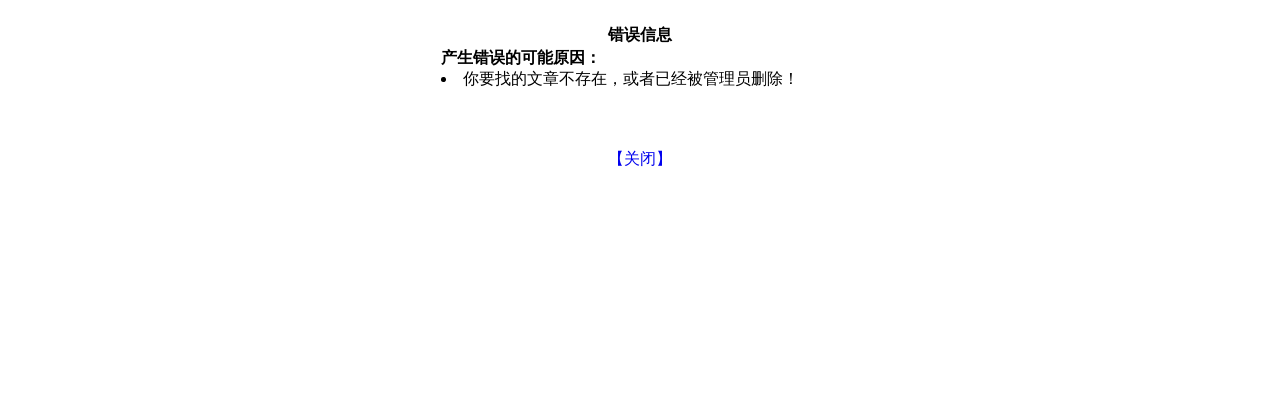

--- FILE ---
content_type: text/html
request_url: http://www.ananutri.com/tel/ShowArticle.asp?ArticleID=58
body_size: 593
content:
<html><head><title>错误信息</title><meta http-equiv='Content-Type' content='text/html; charset=gb2312'>
<link href='/images/Style.css' rel='stylesheet' type='text/css'></head><body><br><br>
<table cellpadding=2 cellspacing=1 border=0 width=400 class='border' align=center>
  <tr align='center' class='title'><td height='22'><strong>错误信息</strong></td></tr>
  <tr class='tdbg'><td height='100' valign='top'><b>产生错误的可能原因：</b><li>你要找的文章不存在，或者已经被管理员删除！</li></td></tr>
  <tr align='center' class='tdbg'><td><a href='javascript:window.close();'>【关闭】</a></td></tr>
</table>
</body></html>


--- FILE ---
content_type: text/css
request_url: http://www.ananutri.com/images/Style.css
body_size: 2663
content:
/* CSS Document */
body {
padding:0 0 0 0;
margin:0;
font:normal 11px Arial, Helvetica, sans-serif;
}
 h1, h2, h3, p, ul, form, input, select, textarea, label, div, li, a, td{
padding:0;
margin:0;
}
ul{
list-style-type:none;
	
}
a{
outline:none;
text-decoration:none;
}
img{
padding:0;
margin:0;
border:none;
}
.spacer{
padding:0;
margin:0;
font-size:0;
line-height:0;
clear:both;
}
/*----------------------------------------header--------------------------------------*/
.topPan{
background:url(images/top_bg.gif) repeat-x 0 0 #F2F2F2;
color:inherit;
}
.bgForm{
background:url(images/form_reptbg.gif) repeat-x 0 0;
/*height:40px;*/
}
.topPad{
padding:4px 0 4px 0;
}
.rghtBor{
background:url(images/rght_bor.gif) repeat-y right 0;
}
h2.client{
background:url(images/client_thumb.gif) no-repeat 16px 0;
font:normal 18px/22px Arial, Helvetica, sans-serif;
color:#000;
padding:0 0 0 55px;
background-color:inherit;
margin:4px 0 0 0;
height:28px;
}
form.one{
padding:0;
margin:5px 0 0 0;
}
form.one label{
line-height:22px;
color:#757575;
background-color:inherit;
float:left;
width:73px;
text-align:center;
}
form.one input.txtfield{
width:126px;
border:solid 1px #D4D0C8;
height:19px;
background-color:#fff;
color:#757575;
float:left;
}
form.one input.logbutt{
background:url(images/logButt.gif) no-repeat 0 0;
width:48px;
height:16px;
cursor:pointer;
border:none;
padding:16px 0 0 48px;
float:left;
margin:3px 0 0 12px;
}
form.one p.forgot{
float:left;
font:bold 11px/22px "Trebuchet MS", Arial, Helvetica, sans-serif;
color:#136594;
background-color:inherit;
padding:0 0 0 25px;
width:auto;
}
form.one p.forgot span{
padding-left:20px;
}
form.one p.forgot a{
color:#9B1007;
background-color:inherit;
text-decoration:underline;
}
form.one p.forgot a:hover{
text-decoration:none;
}
.logo{
margin:21px 0 0 0;
}
.investmentBG{
background:url(images/business_invBg.gif) no-repeat 0 0;
width:367px;
padding:0 0 27px 112px;
}
h4{
font-size:18px;
line-height:22px;
color:#00446B;
background-color:inherit;
font-weight:normal;
padding:15px 0 0 0;
margin:0;
}
h4 span{
display:block;
color:#222222;
background-color:inherit;
font-size:11px;
line-height:14px;
padding:4px 0 5px 0;
}
a.read{
line-height:14px;
color:#9B1007;
background-color:inherit;
text-decoration:underline;
font-weight:bold;
}
a.read:hover{
text-decoration:none;
}
/*---------------------------------------navigation-------------------------------------*/
.navBg{
background:url(images/nav_bg.gif) repeat-x 0 0;
height:28px;
}
ul.navlink{
padding:0;
margin:0;
}
ul.navlink li{
float:left;
width:auto;
}
ul.navlink li.active{
background:url(images/hover_bg.gif) repeat-x 0 0;
display:block;
border-left:solid 1px #ADB9C2;
border-right:solid 1px #ADB9C2;
color:#000;
padding:0 23px;
background-color:inherit;
font:bold 11px/28px Arial, Helvetica, sans-serif;
}
ul.navlink li a{
font:bold 11px/28px Arial, Helvetica, sans-serif;
color:#fff;
background-color:inherit;
padding:0 24px;
float:left;
width:auto;
}
ul.navlink li a:hover{
background:url(images/hover_bg.gif) repeat-x 0 0;
display:block;
border-left:solid 1px #ADB9C2;
border-right:solid 1px #ADB9C2;
color:#000;
padding:0 23px;
background-color:inherit;
}
/*-------------------------------------middle panel-------------------------------------*/
.midPan{
background:url(images/mid_pan.gif) repeat-x 0 0 #1F76A9;
color:inherit;
}
.bagpic{
background:url(images/bag_pic.jpg) no-repeat 0 0;
height:197px;
padding-left:151px;
width:391px;
}
h2{
font:normal 18px/22px Arial, Helvetica, sans-serif;
color:#fff;
background-color:inherit;
padding:35px 0 17px 0;
}
h2 span{
font-weight:bold;
font-size:11px;
line-height:14px;
color:#212121;
background-color:inherit;
display:block;
padding:4px 0 0 0;
}
ul.midLink{
padding:0;
margin:0;
width:278px;
}
ul.midLink li{
width:240px;
color:#8ED6FF;
border:solid 1px #47B0EC;
height:22px;
background:#156898 url(images/bullet.gif) no-repeat 8px 50% ;
margin-bottom:10px;
padding-left:36px;
font-size:0;
line-height:0;
}
ul.midLink li a{
font:bold 11px/22px Arial, Helvetica, sans-serif;
color:#8ED6FF;
background-color:inherit;
}
ul.midLink li a:hover{
color:#fff;
background-color:inherit;
}
.clockBg{
background:url(images/clock_bg.jpg) no-repeat left 0;
}
p.quisTxt{
line-height:14px;
font-size:11px;
color:#003552;
background-color:inherit;
width:213px;
padding:0 0 0 126px;
}
a.more{
width:69px;
line-height:19px;
background-color:#9B1007;
text-align:center;
color:#fff;
display:block;
font-weight:bold;
margin:13px 0 0 126px;
}
a.more:hover{
color:#FFFF52;
background-color:#9B1007;
}

/*-------------------------------------bottom panel-----------------------------------------*/
.botPan{
background:url(images/body_bg.gif) repeat-x 0 0 #E2F4FF;
color:inherit;
padding:40px 0;
}
.twosixsix{
background-color:#fff;
color:#393939;
border:solid 1px #DBDADA;
padding:23px 0 15px 0;
}
.newsbg{
background:url(images/news_bg.jpg) no-repeat 0 0;
}
.servicebg{
background:url(images/service_bg.jpg) no-repeat 0 0;
}
.mktPlanbg{
background:url(images/mktPlanbg.jpg) no-repeat 0 0;
}
h3{
font:normal 18px/22px Arial, Helvetica, sans-serif;
color:#111111;
background-color:inherit;
padding-left:87px;
}
h3 span{
font:bold 11px/14px  Arial, Helvetica, sans-serif;
color:#054C74;
background-color:inherit;
display:block;
}
p.newstxt{
font-weight:normal;
color:#393939;
background-color:inherit;
line-height:14px;
padding:11px 0 0 87px;
}
p.datetxt{
font-weight:bold;
line-height:14px;
color:#262626;
background-color:inherit;
padding:8px 0 0 0;
}
p.pelletTxt{
background:url(images/bullet_one.gif) no-repeat 0 40%;
padding:7px 0 7px 17px;
}
p.pelletTxt a{
color:#9B1007;
background-color:inherit;
text-decoration:underline;
font-weight:bold;
line-height:14px;
}
p.pelletTxt a:hover{
text-decoration:none;
}
ul.rghtLink{
padding:12px 0 28px 0;
margin:0;
}
ul.rghtLink li{
background:url(images/bullet_one.gif) no-repeat 0 60%;
padding-left:17px;
}
ul.rghtLink li a{
font:bold 11px/20px Arial, Helvetica, sans-serif;
color:#9B1007;
background-color:inherit;
text-decoration:underline;
}
ul.rghtLink li a:hover{
text-decoration:none;
}
.testimonialBg{
background:url(images/testimonial_bg.gif) repeat-x 0 0 #FF9222;
border:solid 1px #E77B00;
padding:13px 14px;
width:447px;
color:inherit;

}
.testimonialBG{
background:url(images/pencil_pic.gif) no-repeat  right 0;
height:114px;
}
.clintTxt{
font:italic 30px/30px Arial, Helvetica, sans-serif;
color:#fff;
background-color:inherit;
}
.clintTxt span{
display:block;
}
.clintTxt span a{
color:#9B1007;
background-color:inherit;
font:bold 11px/14px Arial, Helvetica, sans-serif;
font-style:normal;
text-decoration:underline;
}
.clintTxt span a:hover{
text-decoration:none;
}
p.quistxt{
font:italic 18px/24px Georgia, "Times New Roman", Times, serif;
color:#5D2F00;
background-color:inherit;
width:337px;
}
.signUp{
background-color:#fff;
border:solid 1px #BCBCBC;
color:inherit;
padding:26px 0 15px 18px;
}
form.two{
background:url(images/mail_pic.gif) no-repeat 0 0;
width:164px;
padding-left:56px;
}
form.two label{
font:normal 14px/16px Arial, Helvetica, sans-serif;
color:#010101;
background-color:inherit;
text-transform:uppercase;
padding-bottom:8px;
float:left;
width:auto;
}
form.two input.txtfield{
width:99px;
height:13px;
border:solid 1px #D4D0C7;
background-color:#fff;
color:#222222;
float:left;
font:normal 9px Arial, Helvetica, sans-serif;
padding:2px 0 0 3px;
}
form.two input.login{
background:url(images/logButt.gif) no-repeat 0 0;
width:48px;
height:16px;
cursor:pointer;
border:none;
float:left;
padding:16px 0 0 48px;
margin:0 0 0 6px;
}
p.simondtxt{
color:#393939;
background-color:inherit;
font-size:11px;
line-height:16px;
float:left;
padding:7px 0 0 0;
width:164px;
}
.PhonePic{
background:url(images/ph_pc.gif) no-repeat 0 0;
margin:0 0 0 22px;
width:131px;
}
p.contxt{
font-size:14px;
line-height:14px;
color:#2078AA;
background-color:inherit;
text-transform:uppercase;
padding:0 0 0 65px;
}
p.number {
padding:25px 0 0 0;
display:block;
font-size:14px;
line-height:18px;
color:#010101;
background-color:inherit;
}
/*--------------------------------------footer----------------------------------------------*/
.footerbg{
background:url(images/footer_bg.gif) repeat-x 0 0 #121212;
padding:24px 0 29px 0;
color:inherit;
}

ul.footerlink{
padding:0 0 0 280px;
margin:0;
}
ul.footerlink li{
font:bold 11px/14px Arial, Helvetica, sans-serif;
color:#A2BAC9;
background-color:inherit;
float:left;
padding:0 4px;
width:auto;
}

ul.footerlink li a{
font:bold 11px/14px Arial, Helvetica, sans-serif;
color:#A2BAC9;
background-color:inherit;
float:left;
width:auto;
}
ul.footerlink li a:hover{
color:#fff;
background-color:inherit;
}


p.copyright{
color:#565656;
background-color:inherit;
font:normal 11px/14px  Arial, Helvetica, sans-serif;
text-align:center;
padding:7px 0 0 0;
}
p.copyright a{
color:#A2BAC9;
background-color:inherit;
text-decoration:none;
font-weight:bold;
}
p.copyright a:hover{
text-decoration:underline;
}


